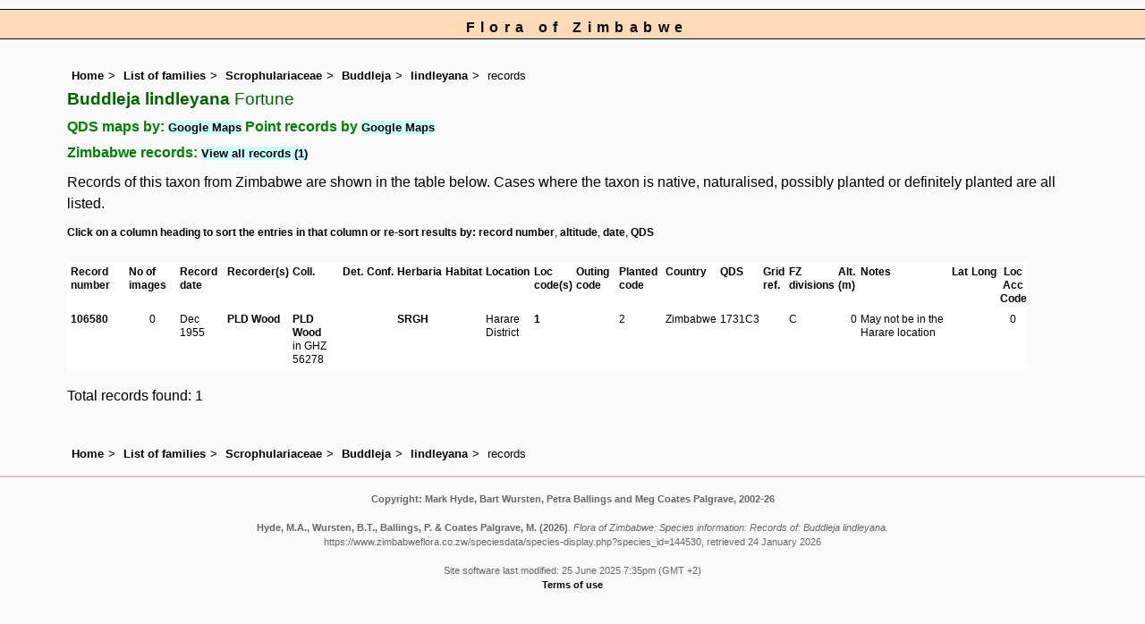

--- FILE ---
content_type: text/html; charset=UTF-8
request_url: https://www.zimbabweflora.co.zw/speciesdata/species-display.php?species_id=144530
body_size: 7245
content:
<!DOCTYPE html>
<html lang="en">
<head><!-- Google tag (gtag.js) -->
<script async src="https://www.googletagmanager.com/gtag/js?id=G-TZJK90610Z"></script>
<script>
  window.dataLayer = window.dataLayer || [];
  function gtag(){dataLayer.push(arguments);}
  gtag('js', new Date());

  gtag('config', 'G-TZJK90610Z');
</script><title>Flora of Zimbabwe: Species information: Records of: Buddleja lindleyana</title>
<meta charset="utf-8">
<meta name="description"
content="A web site containing information about the Flora of Zimbabwe">

<meta name="author" content="Mark Hyde">
<meta name="viewport" content="width=device-width, initial-scale=1">
<link href="https://cdn.jsdelivr.net/npm/bootstrap@5.3.3/dist/css/bootstrap.min.css" rel="stylesheet" integrity="sha384-QWTKZyjpPEjISv5WaRU9OFeRpok6YctnYmDr5pNlyT2bRjXh0JMhjY6hW+ALEwIH" crossorigin="anonymous">
<script src="../sorttable.js"></script>

<link rel="stylesheet" type="text/css" href="../css/zim.css">
<link rel="icon" type="image/x-icon" href="../favicons/zim-icon.png">
 
</head>
<body>
<div id="Header">Flora of Zimbabwe</div>

<div class="container-fluid">
  <div class="row">
    <div class="col">
<div class="indent">


<ul class="breadcrumb">
  <li><a href="../index.php">Home</a></li>
  <li><a href="index.php">List of families</a></li>
  <li><a href="family.php?family_id=207">Scrophulariaceae</a></li>
	<li><a href="genus.php?genus_id=1092">Buddleja</a></li>
  
    <li><a href="species.php?species_id=144530">lindleyana</a></li>
<li>records</li>
</ul>


<h1>Buddleja lindleyana<span class="author"> Fortune</span></h1>

<h2>QDS maps by: <span class="blueback"><a href="google-maps-display-qds.php?species_id=144530" title="Link to map of species records by QDS">Google Maps</a></span>&nbsp;Point records by <span class="blueback"><a href="google-maps-display.php?species_id=144530" title="Link to Google maps">Google Maps</a></span></h2><h2>Zimbabwe records:  <span class="blueback"><a href="species-display.php?species_id=144530&ishow_id=1" rel="nofollow">View all records (1)</a></span></h2><p class="wid95">Records of this taxon from Zimbabwe are shown in the table below. Cases where the taxon is native, naturalised, possibly planted or definitely planted are all listed.</p><div class="smalltext"><strong>Click on a column heading to sort the entries in that column or re-sort results by: </strong><a href="species-display.php?species_id=144530&amp;sortvar=recsort&amp;ishow_id=0">record number</a>, <a href="species-display.php?species_id=144530&amp;sortvar=altsort&amp;ishow_id=0">altitude</a>, <a href="species-display.php?species_id=144530&amp;sortvar=datesort&amp;ishow_id=0">date</a>, <a href="species-display.php?species_id=144530&amp;sortvar=qdssort&amp;ishow_id=0">QDS</a></div><br>

<!-- Main table containing records starts here -->
<div class="table-responsive">
<div class="table table-borderless">

<table id="sort1_id" width="90%" class="records sortable" cellpadding="4" cellspacing="0" summary="List of records">

<!--  Print out headings with title tags -->
<tr>
<td title="Record number"><strong>Record number</strong></td>
<td title="Image count"><strong>No of images</strong></td>
<td title="Record date"><strong>Record date</strong></td>
<td title="Recorder(s)"><strong>Recorder(s)</strong></td>
<td title="Collector and collector number"><strong>Coll.</strong></td>
<td title="Person who determined the record and date"><strong>Det.</strong></td>
<td title="Person who confirmed the record and date"><strong>Conf.</strong></td>
<td title="Herbarium code"><strong>Herbaria</strong></td>
<td title="Habitat"><strong>Habitat</strong></td>
<td title="Location"><strong>Location</strong></td>
<td title="Location code"><strong>Loc code(s) </strong></td>
<td title="Outing code"><strong>Outing code</strong></td>
<td title="Planted code: blank: not planted; 1: possibly planted; 2: definitely planted"><strong>Planted code </strong></td>
<td title="Country"><strong>Country </strong></td>
<td title="Quarter Degree Square"><strong>QDS</strong></td>
<td title="UTM Grid Reference"><strong>Grid ref.</strong></td>

<td title="Botanical Division"><strong>FZ divisions</strong></td>
<td title="Altitude (in meters)"><strong>Alt. (m)</strong></td>
<td title="Notes"><strong>Notes</strong></td>
<td title="Latitude"><strong>Lat</strong></td>
<td title="Longitude"><strong>Long</strong></td>
<td class="centered" title="Location Accuracy Code"><strong>Loc Acc Code</strong></td></tr>

<tr><td><a href="species-record.php?record_id=106580">106580</a></td><td class="centered">0</td><td sorttable_customkey="19551130000000"> Dec 1955</td><td><a href="person-display.php?person_id=112" title="Information about this recorder">PLD Wood</a><br></td><td><a href="person-display.php?person_id=112" title="Information about this collector">PLD Wood</a> <br>
in GHZ 56278</td><td></td><td></td><td><a href="herbarium-display.php?herbarium_id=1" title="Information about this herbarium">SRGH</a><br> <br>
</td><td></td><td>Harare District</td><td><a href="location-display.php?location_id=1" title="Information about Harare">1</a></td><td></td><td>2</td><td>Zimbabwe</td><td>1731C3 </td><td></td><td>C</td><td class="right">0</td><td>May not be in the Harare location</td><td></td><td></td><td class="centered">0</td>
</table>
</div> <!-- close table class -->
</div> <!-- close table-responsive class -->

<p>Total records found: 1</p><br>
<!-- End of record section -->


<ul class="breadcrumb">
  <li><a href="../index.php">Home</a></li>
  <li><a href="index.php">List of families</a></li>
  <li><a href="family.php?family_id=207">Scrophulariaceae</a></li>
	<li><a href="genus.php?genus_id=1092">Buddleja</a></li>
  
    <li><a href="species.php?species_id=144530">lindleyana</a></li>
<li>records</li>
</ul>

</div><!-- Close "indent" div here -->

 </div> <!-- close col -->

</div> <!-- close row -->
 </div> <!-- close container-fluid -->

<hr>
<div class="tiny"><strong>Copyright: 

Mark Hyde, Bart Wursten, Petra Ballings and Meg Coates Palgrave, 2002-26</strong><br><br>
<strong>Hyde, M.A., Wursten, B.T.,  Ballings, P. &  Coates Palgrave, M.</strong> 
<strong>(2026)</strong>. <em>Flora of Zimbabwe: Species information: Records of: Buddleja lindleyana.</em> <br>https://www.zimbabweflora.co.zw/speciesdata/species-display.php?species_id=144530, retrieved 24 January 2026<br><br>Site software last modified: 25 June 2025 7:35pm (GMT +2)<br><a href="../terms.php">Terms of use</a><br>
</div> 
<script src="https://cdn.jsdelivr.net/npm/bootstrap@5.3.3/dist/js/bootstrap.bundle.min.js" integrity="sha384-YvpcrYf0tY3lHB60NNkmXc5s9fDVZLESaAA55NDzOxhy9GkcIdslK1eN7N6jIeHz" crossorigin="anonymous"></script> 
</body>
</html>
